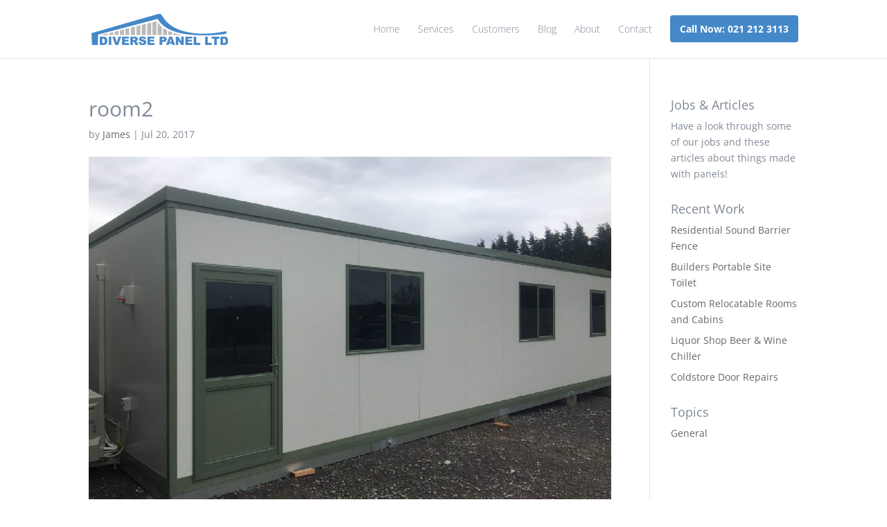

--- FILE ---
content_type: text/css
request_url: https://www.diversepanel.nz/wp-content/themes/Divi-child/style.css?ver=4.27.4
body_size: 94
content:
/*
Theme Name: Divi Child
Template: Divi
Theme URI: https://www.simplestuff.nz
Version: 1.1
Description: Custom changes for SimpleStuff clients
Author: SimpleStuff
Author URI: https://www.simplestuff.nz


UPDATES


2018 07 01 - ver 1.1 - Author function and styles added
2018 06 30 - ver 1.0 - Creation

*/


.author_bio_section{
	background: none repeat scroll 0 0 #F5F5F5;
	padding: 15px;
	border: 1px solid #ccc;
}

.author_name_title{
	font-size:16px;
	font-weight: bold;
}
 
.author_details img {
	border: 1px solid #D8D8D8;
	border-radius: 50%;
	float: left;
	margin: 0 10px 10px 0;
}

--- FILE ---
content_type: text/css
request_url: https://www.diversepanel.nz/wp-content/et-cache/global/et-divi-customizer-global.min.css?ver=1737409446
body_size: 1022
content:
body,.et_pb_column_1_2 .et_quote_content blockquote cite,.et_pb_column_1_2 .et_link_content a.et_link_main_url,.et_pb_column_1_3 .et_quote_content blockquote cite,.et_pb_column_3_8 .et_quote_content blockquote cite,.et_pb_column_1_4 .et_quote_content blockquote cite,.et_pb_blog_grid .et_quote_content blockquote cite,.et_pb_column_1_3 .et_link_content a.et_link_main_url,.et_pb_column_3_8 .et_link_content a.et_link_main_url,.et_pb_column_1_4 .et_link_content a.et_link_main_url,.et_pb_blog_grid .et_link_content a.et_link_main_url,body .et_pb_bg_layout_light .et_pb_post p,body .et_pb_bg_layout_dark .et_pb_post p{font-size:14px}.et_pb_slide_content,.et_pb_best_value{font-size:15px}body{color:#808996}h1,h2,h3,h4,h5,h6{color:#808996}a{color:#4588c8}.nav li ul{border-color:#808996}.et_header_style_centered .mobile_nav .select_page,.et_header_style_split .mobile_nav .select_page,.et_nav_text_color_light #top-menu>li>a,.et_nav_text_color_dark #top-menu>li>a,#top-menu a,.et_mobile_menu li a,.et_nav_text_color_light .et_mobile_menu li a,.et_nav_text_color_dark .et_mobile_menu li a,#et_search_icon:before,.et_search_form_container input,span.et_close_search_field:after,#et-top-navigation .et-cart-info{color:#808996}.et_search_form_container input::-moz-placeholder{color:#808996}.et_search_form_container input::-webkit-input-placeholder{color:#808996}.et_search_form_container input:-ms-input-placeholder{color:#808996}#top-menu li.current-menu-ancestor>a,#top-menu li.current-menu-item>a,#top-menu li.current_page_item>a{color:#4588c8}#main-footer{background-color:#ff9900}#et-footer-nav{background-color:rgba(255,255,255,0)}.bottom-nav,.bottom-nav a,.bottom-nav li.current-menu-item a{color:#ffffff}#et-footer-nav .bottom-nav li.current-menu-item a{color:#ffffff}#footer-bottom{background-color:rgba(0,0,0,0)}#footer-info,#footer-info a{color:#ffffff}#footer-bottom .et-social-icon a{font-size:18px}#footer-bottom .et-social-icon a{color:#ffffff}@media only screen and (min-width:981px){.et_header_style_left #et-top-navigation,.et_header_style_split #et-top-navigation{padding:35px 0 0 0}.et_header_style_left #et-top-navigation nav>ul>li>a,.et_header_style_split #et-top-navigation nav>ul>li>a{padding-bottom:35px}.et_header_style_split .centered-inline-logo-wrap{width:70px;margin:-70px 0}.et_header_style_split .centered-inline-logo-wrap #logo{max-height:70px}.et_pb_svg_logo.et_header_style_split .centered-inline-logo-wrap #logo{height:70px}.et_header_style_centered #top-menu>li>a{padding-bottom:13px}.et_header_style_slide #et-top-navigation,.et_header_style_fullscreen #et-top-navigation{padding:26px 0 26px 0!important}.et_header_style_centered #main-header .logo_container{height:70px}.et_header_style_centered.et_hide_primary_logo #main-header:not(.et-fixed-header) .logo_container,.et_header_style_centered.et_hide_fixed_logo #main-header.et-fixed-header .logo_container{height:12.6px}.et_fixed_nav #page-container .et-fixed-header#top-header{background-color:#4588c8!important}.et_fixed_nav #page-container .et-fixed-header#top-header #et-secondary-nav li ul{background-color:#4588c8}.et-fixed-header #top-menu a,.et-fixed-header #et_search_icon:before,.et-fixed-header #et_top_search .et-search-form input,.et-fixed-header .et_search_form_container input,.et-fixed-header .et_close_search_field:after,.et-fixed-header #et-top-navigation .et-cart-info{color:#808996!important}.et-fixed-header .et_search_form_container input::-moz-placeholder{color:#808996!important}.et-fixed-header .et_search_form_container input::-webkit-input-placeholder{color:#808996!important}.et-fixed-header .et_search_form_container input:-ms-input-placeholder{color:#808996!important}.et-fixed-header #top-menu li.current-menu-ancestor>a,.et-fixed-header #top-menu li.current-menu-item>a,.et-fixed-header #top-menu li.current_page_item>a{color:#4588c8!important}}@media only screen and (min-width:1350px){.et_pb_row{padding:27px 0}.et_pb_section{padding:54px 0}.single.et_pb_pagebuilder_layout.et_full_width_page .et_post_meta_wrapper{padding-top:81px}.et_pb_fullwidth_section{padding:0}}	#main-header,#et-top-navigation{font-family:'Open Sans',Helvetica,Arial,Lucida,sans-serif;font-weight:300}#recap{font-size:x-small}.grecaptcha-badge{visibility:hidden!important}span.mobile_menu_bar:before{color:#4588c8!important}.et_mobile_menu{border-top:3px solid #4588c8}blockquote{border-left:7px solid #4588c8!important}#footer-bottom{display:none}.whiteLink a{color:#ffffff}.whiteLink a:hover{color:#ffffff;text-decoration:underline}.et_pb_toggle_open .et_pb_toggle_title:before{display:block!important;content:"e04f"}.et_pb_slide_description h2{color:#fff!important;text-shadow:0px 0px 0px rgba(0,0,0,1);font-weight:200}.et_pb_slide_description h3{color:#fff!important;text-shadow:0px 0px 0px rgba(0,0,0,1);font-weight:200}span.mobile_menu_bar:before{color:#4588c8!important}.et_mobile_menu{border-top:3px solid #4588c8}blockquote{border-left:7px solid #4588c8!important}#footer-bottom{display:none}.whiteLink a{color:#ffffff}.whiteLink a:hover{color:#ffffff;text-decoration:underline}.et_pb_toggle_open .et_pb_toggle_title:before{display:block!important;content:"e04f"}.et_pb_slide_description h2{color:#fff!important;text-shadow:0px 0px 0px rgba(0,0,0,1);font-weight:200}.et_pb_slide_description h3{color:#fff!important;text-shadow:0px 0px 0px rgba(0,0,0,1);font-weight:200}